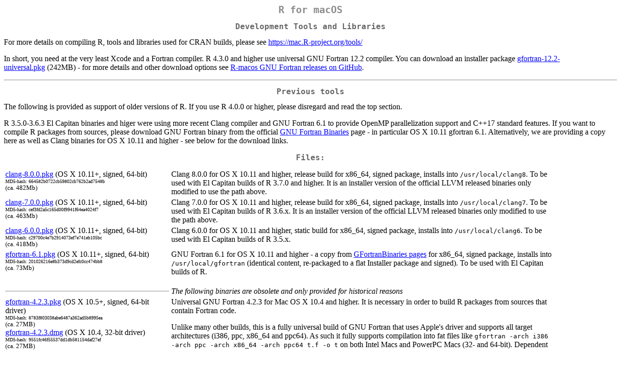

--- FILE ---
content_type: text/html; charset=UTF-8
request_url: https://cran.itam.mx/bin/macosx/tools/
body_size: 9337
content:
<!DOCTYPE HTML PUBLIC "-//W3C//DTD HTML 4.01 Transitional//EN">
<html>
<head>
<meta http-equiv="Content-Type" content="text/html; charset=iso-8859-1">
<link rel="stylesheet" type="text/css" href="../../../R.css">
<title>R for macOS - Development Tools and Libraries</title>
</head>

<body bgcolor="#FFFFFF">

<h1>R for macOS</h1>
<h2>Development Tools and Libraries</h2>

For more details on compiling R, tools and libraries used for CRAN builds, please see <a href=https://mac.R-project.org/tools/>https://mac.R-project.org/tools/</a>
<p>
In short, you need at the very least Xcode and a Fortran compiler. R 4.3.0 and higher use universal GNU Fortran 12.2 compiler. You can download an installer package <a href=https://mac.r-project.org/tools/gfortran-12.2-universal.pkg>gfortran-12.2-universal.pkg</a>&nbsp;(242MB) - for more details and other download options see <a href=https://github.com/R-macos/gcc-12-branch/releases>R-macos GNU Fortran releases on GitHub</a>.

<hr>

<h2>Previous tools</h2>

The following is provided as support of older versions of R. If you use R 4.0.0 or higher, please disregard and read the top section.

<p>R 3.5.0-3.6.3 El Capitan binaries and higer were using more recent Clang compiler and GNU Fortran 6.1 to provide OpenMP parallelization support and C++17 standard features. If you want to compile R packages from sources, please download GNU Fortran binary from the official <a href=https://gcc.gnu.org/wiki/GFortranBinaries>GNU Fortran Binaries</a> page - in particular OS X 10.11 gfortran 6.1. Alternatively, we are providing a copy here as well as Clang binaries for OS X 10.11 and higher - see below for the download links.

<h2>Files:</h2>
<table border="0" width="90%">
<tr valign=top>
  <td width="30%">
    <a href="clang-8.0.0.pkg">clang-8.0.0.pkg</a> (OS X 10.11+, signed, 64-bit)<br>
    <font size=-2>MD5-hash:&nbsp;664582b0722cb59802cb762b2ad7548b</font><br><font size=-1>(ca. 482Mb)</font>
  </td>
  <td width="70%">
    Clang 8.0.0 for OS X 10.11 and higher, release build for x86_64, signed package, installs into <tt>/usr/local/clang8</tt>. To be used with El Capitan builds of R 3.7.0 and higher. It is an installer version of the official LLVM released binaries only modified to use the path above.
  </td>
</tr>
<tr valign=top>
  <td width="30%">
    <a href="clang-7.0.0.pkg">clang-7.0.0.pkg</a> (OS X 10.11+, signed, 64-bit)<br>
    <font size=-2>MD5-hash:&nbsp;cef3fd2a5c165d00f9941f64ea4024f7</font><br><font size=-1>(ca. 463Mb)</font>
  </td>
  <td width="70%">
    Clang 7.0.0 for OS X 10.11 and higher, release build for x86_64, signed package, installs into <tt>/usr/local/clang7</tt>. To be used with El Capitan builds of R 3.6.x. It is an installer version of the official LLVM released binaries only modified to use the path above.
  </td>
</tr>
<tr valign=top>
  <td width="30%">
    <a href="clang-6.0.0.pkg">clang-6.0.0.pkg</a> (OS X 10.11+, signed, 64-bit)<br>
    <font size=-2>MD5-hash:&nbsp;c29700c4e7b2914073ef7e741eb105bc</font><br><font size=-1>(ca. 418Mb)</font>
  </td>
  <td width="70%">
    Clang 6.0.0 for OS X 10.11 and higher, static build for x86_64, signed package, installs into <tt>/usr/local/clang6</tt>. To be used with El Capitan builds of R 3.5.x.
  </td>
</tr>
<tr valign=top>
  <td width="30%">
    <a href="gfortran-6.1.pkg">gfortran-6.1.pkg</a> (OS X 10.11+, signed, 64-bit)<br>
    <font size=-2>MD5-hash:&nbsp;201026216e8b373d9cd2efc0cc474bb8</font><br><font size=-1>(ca. 73Mb)</font>
  </td>
  <td width="70%">
    GNU Fortran 6.1 for OS X 10.11 and higher - a copy from <a href=https://gcc.gnu.org/wiki/GFortranBinaries>GFortranBinaries pages<a> for x86_64, signed package, installs into <tt>/usr/local/gfortran</tt> (identical content, re-packaged to a flat Installer package and signed). To be used with El Capitan builds of R.
	<br>&nbsp;
  </td>
</tr>
<tr><td><hr></td><td><i>The following binaries are obsolete and only provided for historical reasons</i></td></tr>
<tr valign=top>
  <td width="30%">
    <a href="gfortran-4.2.3.pkg">gfortran-4.2.3.pkg</a> (OS X 10.5+, signed, 64-bit driver)<br>
    <font size=-2>MD5-hash:&nbsp;8783f803038abe6487a362ad5b8995ea</font><br><font size=-1>(ca. 27MB)</font><br>
    <a href="gfortran-4.2.3.dmg">gfortran-4.2.3.dmg</a> (OS X 10.4, 32-bit driver)<br>
    <font size=-2>MD5-hash:&nbsp;9551fc46f55537dd1db581154daf27ef</font><br><font size=-1>(ca. 27MB)</font>
  </td>
    <td width="70%">
Universal GNU Fortran 4.2.3 for Mac OS X 10.4 and higher. It is necessary in order to build R packages from sources that contain Fortran code.
<p>Unlike many other builds, this is a fully universal build of GNU Fortran that uses Apple's driver and supports all target architectures (i386, ppc, x86_64 and ppc64). As such it fully supports compilation into fat files like <tt>gfortran -arch i386 -arch ppc -arch x86_64 -arch ppc64 t.f -o t</tt>
on both Intel Macs and PowerPC Macs (32- and 64-bit). Dependent libraries are fat as well, avoiding problems known from other Fortran builds (such as those from HPC). It installs in <tt>/usr/local</tt> and comes with an uninstall-script.
<br>&nbsp;
</td>
</tr>
<tr valign=top>
  <td width="30%">
    <a href="tcltk-8.5.5-x11.pkg">tcltk-8.5.5-x11.pkg</a> (OS X 10.5+, signed)<br>
    <font size=-2>MD5-hash:&nbsp;e7c406d91762ffdc4539b23c5b5a3ab4</font><br><font size=-1>(ca. 9MB)</font><br>
    <a href="tcltk-8.5.5-x11.dmg">tcltk-8.5.5-x11.dmg</a> (OS X 10.4)<br>
    <font size=-2>MD5-hash:&nbsp;c32dda1b9f2c2776a02cec4e03befc76</font><br><font size=-1>(ca. 9MB)</font><br>
  </td>
  <td width="70%">Universal build of Tcl/Tk 8.5.5 for X11 (32-bit and 64-bit). This library is necessary in order to use the <tt>tcltk</tt> R package (<b>for R 2.8.0 - 2.15.3 only!</b>). It installs in <tt>/usr/local</tt>. Requires Mac OS X 10.4 (Tiger) or higher for 32-bit R and Mac OS X 10.5 (Leopard) or higher for 64-bit R.
<p>
<b>NOTE: R 3.0.0 and higher comes bundled with Tck/Tk 8.6.0 so you do not need this package</b>
  </td>
</tr>
<!--
<tr valign=top>
<td width="30%"><a href="devpack4-darwin8-bin4.tar.gz">devpack4-darwin8-bin4.tar.gz</a><br>
<font size=-2>MD5-hash:&nbsp;fe51ca3fd04ee03b1c8bfb24f2af3bfb</font><br><font size=-1>(ca. 9MB)</fint></td>
<td width="70%">Development binary package for Mac OS X 10.4 or higher. It contains optional libraries that are necessary to enable capabilities in R as present in the CRAN binary. (Needed <i>only</i> if you want to compile R yourself!)<br>
Contents:<br>
<ul>
<li>libpng 1.2.32</li>
<li>libjpeg 6b</li>
<li>readline 5.2-12</li>
<li>pixman 0.12.0</li>
<li>freetype 2.3.7 (without and Quartz code and thus fork-safe)</li>
<li>fontconfig 2.6.0 (configured like Apple's build but with cache and config inside R)</li>
<li>cairo 1.8.0 (without Quartz code and thus fork-safe)</li>
</ul>
All libraries are built statically (except for readline which includes both a static and a dynamic library) for all four architectures (i386, x86_64, ppc and ppc64). All binaries are built with -fPIC such that they can be used in dynamically loaded code (such as R packages). The devpack is not necessary at runtime (except for readline if the dynamic version is used), it is only needed for compilation.
<p>
Fontconfig is configured in such way that its cache and configuration are under <tt>Resources/fontconfig</tt> in the R framework. The corresponding files are included in the above devpack. This allows stand-alone operation of R since the fontconfig supplied with Apple's X11 is too old and has bugs.
</td></tr>
-->
</table>
<p>
For other (optional) 3rd party libraries for development see <a href=http://mac.R-project.org/libs/>http://mac.R-project.org/libs/</a>. The <i>devpack</i> has been superseded by those libraries. For R you may want to download and install <i>libpng, libjpeg, readline, freetype, fontconfig, pixman</i> and <i>cairo</i>.
<p>
Source code for all 3rd party libraries can be found at <a href=http://mac.R-project.org/src/>http://mac.R-project.org/src/</a>
<p>
The dependency libraries used by the CRAN macOS build system are now managed by build <a href=https://github.com/s-u/recipes target=_new>recipes</a>. Package authors wishing to add static dependendies can create a pull request to add a dependency.
<p>
<h2>Subdirectories:</h2>

<table border="0" width="90%">
  <tr>
     <td width="30%"><a href="old">old</a></td>
     <td width="70%">Previous versions of tools as supplied with legacy R versions.</td>
  </tr>
</table>

<p>You may also want to read the <a href="../../../doc/FAQ/R-FAQ.html">R FAQ</a> and <a href="../RMacOSX-FAQ.html" >R for Mac OS X FAQ</a>. For discussion of Mac-related topics and reporting Mac-specific bugs, please use the <a href="https://stat.ethz.ch/mailman/listinfo/r-sig-mac">R-SIG-Mac</a> mailing list.
<p>
Information, tools and most recent daily builds of the R GUI, R-patched and R-devel can be found at <a href="http://mac.R-project.org/">http://mac.R-project.org/</a>. Please visit that page especially during beta stages to help us test the Mac OS X binaries before final release! The page also contains links to experimental builds as such 64-bit R for OS X.<br>
<hr>
<p>Link to corresponding sources: <a href=http://mac.R-project.org/src/>http://mac.R-project.org/src/</a>
<hr>
<p>Last modified: 2022/04/22, by Simon Urbanek</p>
</body>
</html>
